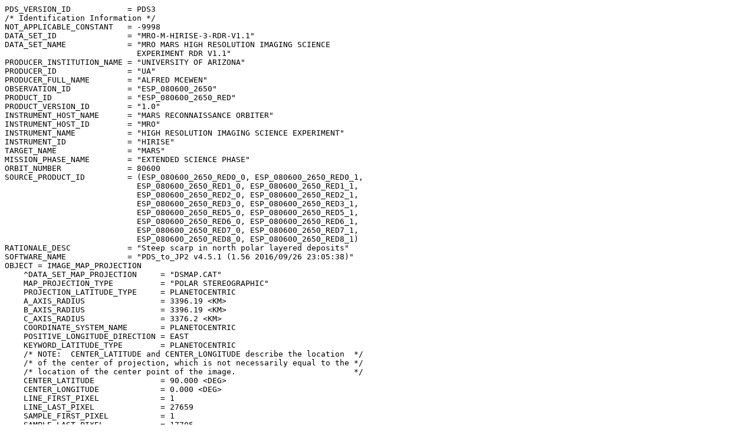

--- FILE ---
content_type: text/plain
request_url: https://hirise-pds.lpl.arizona.edu/PDS/RDR/ESP/ORB_080600_080699/ESP_080600_2650/ESP_080600_2650_RED.LBL
body_size: 7301
content:
PDS_VERSION_ID            = PDS3
/* Identification Information */
NOT_APPLICABLE_CONSTANT   = -9998
DATA_SET_ID               = "MRO-M-HIRISE-3-RDR-V1.1"
DATA_SET_NAME             = "MRO MARS HIGH RESOLUTION IMAGING SCIENCE
                            EXPERIMENT RDR V1.1"
PRODUCER_INSTITUTION_NAME = "UNIVERSITY OF ARIZONA"
PRODUCER_ID               = "UA"
PRODUCER_FULL_NAME        = "ALFRED MCEWEN"
OBSERVATION_ID            = "ESP_080600_2650"
PRODUCT_ID                = "ESP_080600_2650_RED"
PRODUCT_VERSION_ID        = "1.0"
INSTRUMENT_HOST_NAME      = "MARS RECONNAISSANCE ORBITER"
INSTRUMENT_HOST_ID        = "MRO"
INSTRUMENT_NAME           = "HIGH RESOLUTION IMAGING SCIENCE EXPERIMENT"
INSTRUMENT_ID             = "HIRISE"
TARGET_NAME               = "MARS"
MISSION_PHASE_NAME        = "EXTENDED SCIENCE PHASE"
ORBIT_NUMBER              = 80600
SOURCE_PRODUCT_ID         = (ESP_080600_2650_RED0_0, ESP_080600_2650_RED0_1,
                            ESP_080600_2650_RED1_0, ESP_080600_2650_RED1_1,
                            ESP_080600_2650_RED2_0, ESP_080600_2650_RED2_1,
                            ESP_080600_2650_RED3_0, ESP_080600_2650_RED3_1,
                            ESP_080600_2650_RED5_0, ESP_080600_2650_RED5_1,
                            ESP_080600_2650_RED6_0, ESP_080600_2650_RED6_1,
                            ESP_080600_2650_RED7_0, ESP_080600_2650_RED7_1,
                            ESP_080600_2650_RED8_0, ESP_080600_2650_RED8_1)
RATIONALE_DESC            = "Steep scarp in north polar layered deposits"
SOFTWARE_NAME             = "PDS_to_JP2 v4.5.1 (1.56 2016/09/26 23:05:38)"
OBJECT = IMAGE_MAP_PROJECTION
    ^DATA_SET_MAP_PROJECTION     = "DSMAP.CAT"
    MAP_PROJECTION_TYPE          = "POLAR STEREOGRAPHIC"
    PROJECTION_LATITUDE_TYPE     = PLANETOCENTRIC
    A_AXIS_RADIUS                = 3396.19 <KM>
    B_AXIS_RADIUS                = 3396.19 <KM>
    C_AXIS_RADIUS                = 3376.2 <KM>
    COORDINATE_SYSTEM_NAME       = PLANETOCENTRIC
    POSITIVE_LONGITUDE_DIRECTION = EAST
    KEYWORD_LATITUDE_TYPE        = PLANETOCENTRIC
    /* NOTE:  CENTER_LATITUDE and CENTER_LONGITUDE describe the location  */
    /* of the center of projection, which is not necessarily equal to the */
    /* location of the center point of the image.                         */
    CENTER_LATITUDE              = 90.000 <DEG>
    CENTER_LONGITUDE             = 0.000 <DEG>
    LINE_FIRST_PIXEL             = 1
    LINE_LAST_PIXEL              = 27659
    SAMPLE_FIRST_PIXEL           = 1
    SAMPLE_LAST_PIXEL            = 17705
    MAP_PROJECTION_ROTATION      = 0.0 <DEG>
    MAP_RESOLUTION               = 117851.61241167 <PIX/DEG>
    MAP_SCALE                    = 0.5 <METERS/PIXEL>
    MAXIMUM_LATITUDE             = 85.167312321316 <DEG>
    MINIMUM_LATITUDE             = 84.932327186807 <DEG>
    LINE_PROJECTION_OFFSET       = -542735.5 <PIXEL>
    SAMPLE_PROJECTION_OFFSET     = 184899.5 <PIXEL>
    EASTERNMOST_LONGITUDE        = 343.58156636104 <DEG>
    WESTERNMOST_LONGITUDE        = 341.28228787187 <DEG>
END_OBJECT = IMAGE_MAP_PROJECTION
/* All xxx_COUNT values are for the MRO spacecraft clock (SCLK)         */
/* in seconds:subseconds form. A subsecond tick = 15.2588 microseconds. */
/* All xxx_TIME values are referenced to UTC.                           */
GROUP = TIME_PARAMETERS
    /* Time when the observation first started */
    MRO:OBSERVATION_START_TIME   = 2023-10-06T16:37:27.817
    /* Time of the first image line */
    START_TIME                   = 2023-10-06T16:37:27.991
    SPACECRAFT_CLOCK_START_COUNT = "1381077507:44320"
    /* Time of the last image line */
    STOP_TIME                    = 2023-10-06T16:37:32.152
    SPACECRAFT_CLOCK_STOP_COUNT  = "1381077511:54886"
    /* Time when this RDR product was created */
    PRODUCT_CREATION_TIME        = 2023-10-12T01:22:34
END_GROUP = TIME_PARAMETERS
GROUP = INSTRUMENT_SETTING_PARAMETERS
    MRO:CCD_FLAG                = (ON, ON, ON, ON, OFF, ON, ON, ON, ON, OFF,
                                  ON, ON, ON, ON)
    MRO:BINNING                 = (2, 2, 2, 2, -9998, 2, 2, 2, 2, -9998,
                                  -9998, -9998, -9998, -9998)
    MRO:TDI                     = (64, 64, 64, 64, -9998, 64, 64, 64, 64,
                                  -9998, -9998, -9998, -9998, -9998)
    MRO:SPECIAL_PROCESSING_FLAG = (CUBENORM, CUBENORM, CUBENORM, CUBENORM,
                                  "NULL", CUBENORM, CUBENORM, CUBENORM,
                                  CUBENORM, "NULL", "NULL", "NULL", "NULL",
                                  "NULL")
END_GROUP = INSTRUMENT_SETTING_PARAMETERS
GROUP = VIEWING_PARAMETERS
    INCIDENCE_ANGLE   = 66.255990 <DEG>
    EMISSION_ANGLE    = 0.296864 <DEG>
    PHASE_ANGLE       = 66.528664 <DEG>
    LOCAL_TIME        = 13.54803 <LOCALDAY/24>
    SOLAR_LONGITUDE   = 129.203080 <DEG>
    SUB_SOLAR_AZIMUTH = 131.571186 <DEG>
    NORTH_AZIMUTH     = 287.568073 <DEG>
END_GROUP = VIEWING_PARAMETERS

/* The JPEG2000 image data file associated with this label. */
OBJECT = COMPRESSED_FILE
    FILE_NAME                  = "ESP_080600_2650_RED.JP2"
    RECORD_TYPE                = UNDEFINED
    ENCODING_TYPE              = "JP2"
    ENCODING_TYPE_VERSION_NAME = "ISO/IEC15444-1:2004"
    INTERCHANGE_FORMAT         = BINARY
    /* The name of the original source file. */
    UNCOMPRESSED_FILE_NAME     = "ESP_080600_2650_RED.IMG"
    /* The amount of original image data. */
    REQUIRED_STORAGE_BYTES     = 979405190 <BYTES>
    ^DESCRIPTION               = "JP2INFO.TXT"
END_OBJECT = COMPRESSED_FILE

/* The source image data definition. */
OBJECT = UNCOMPRESSED_FILE
    FILE_NAME    = "ESP_080600_2650_RED.IMG"
    RECORD_TYPE  = FIXED_LENGTH
    RECORD_BYTES = 35410 <BYTES>
    FILE_RECORDS = 27659
    ^IMAGE       = "ESP_080600_2650_RED.IMG"
    OBJECT = IMAGE
        DESCRIPTION                = "HiRISE projected and mosaicked product"
        LINES                      = 27659
        LINE_SAMPLES               = 17705
        BANDS                      = 1
        SAMPLE_TYPE                = MSB_UNSIGNED_INTEGER
        SAMPLE_BITS                = 16
        SAMPLE_BIT_MASK            = 2#0000001111111111#
        /* NOTE: The conversion from DN to I/F (intensity/flux) is: */
        /* I/F = (DN * SCALING_FACTOR) + OFFSET                     */
        /* I/F is defined as the ratio of the observed radiance and */
        /* the radiance of a 100% lambertian reflector with the sun */
        /* and camera orthogonal to the observing surface.          */
        SCALING_FACTOR             = 1.6023673870334e-04
        OFFSET                     = 0.03498228978389
        BAND_STORAGE_TYPE          = BAND_SEQUENTIAL
        CORE_NULL                  = 0
        CORE_LOW_REPR_SATURATION   = 1
        CORE_LOW_INSTR_SATURATION  = 2
        CORE_HIGH_REPR_SATURATION  = 1023
        CORE_HIGH_INSTR_SATURATION = 1022
        CENTER_FILTER_WAVELENGTH   = 700 <NM>
        MRO:MINIMUM_STRETCH        = 3
        MRO:MAXIMUM_STRETCH        = 1021
        FILTER_NAME                = "RED"
    END_OBJECT = IMAGE
END_OBJECT = UNCOMPRESSED_FILE
END
